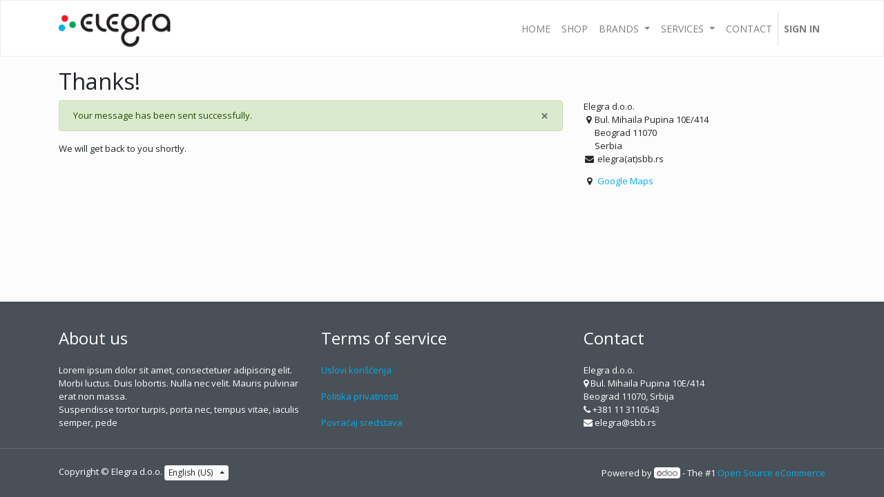

--- FILE ---
content_type: text/html; charset=utf-8
request_url: http://elegra.irvas.rs/contactus-thank-you
body_size: 4632
content:

                <!DOCTYPE html>
        
        
            
        
    <html lang="en-US" data-website-id="1" data-oe-company-name="Elegra d.o.o.">
            
        
            
                
            
            
            
            
                
            
        
        
    <head>
                <meta charset="utf-8"/>
                <meta http-equiv="X-UA-Compatible" content="IE=edge,chrome=1"/>
                <meta name="viewport" content="width=device-width, initial-scale=1, user-scalable=no"/>
        <meta name="generator" content="Odoo"/>
         <meta name="robots" content="noindex, follow"/>
        
        
        
            
            
            
        
        
        
            
            
            
                
                    
                        <meta property="og:type" content="website"/>
                    
                
                    
                        <meta property="og:title" content="Thanks (Contact us) | My Website"/>
                    
                
                    
                        <meta property="og:site_name" content="Elegra d.o.o."/>
                    
                
                    
                        <meta property="og:url" content="http://elegra.irvas.rs/contactus-thank-you"/>
                    
                
                    
                        <meta property="og:image" content="http://elegra.irvas.rs/web/image/res.company/1/logo?unique=d1c8cff"/>
                    
                
            
            
            
                
                    <meta name="twitter:card" content="summary_large_image"/>
                
                    <meta name="twitter:title" content="Thanks (Contact us) | My Website"/>
                
                    <meta name="twitter:image" content="http://elegra.irvas.rs/web/image/res.company/1/logo?unique=d1c8cff"/>
                
            
        

        
            
            
        
        <link rel="canonical" href="http://167.71.5.41:8069/contactus-thank-you"/>

        <link rel="preconnect" href="https://fonts.gstatic.com/" crossorigin=""/>
    

                <title> Thanks (Contact us) | My Website </title>
                <link type="image/x-icon" rel="shortcut icon" href="/web/image/website/1/favicon?unique=d1c8cff"/>
    <link type="text/css" rel="stylesheet" href="/web/content/14260-c65c51c/1/web.assets_common.css"/>
    <link type="text/css" rel="stylesheet" href="/web/content/14252-cce1383/1/web.assets_frontend.css"/>
        
    
  

                <script type="text/javascript">
                    var odoo = {
                        csrf_token: "0fd78dcdf1f70c0a1b48b8bff14b0bac1f5f3873o",
                        debug: "",
                    };
                </script>
    <script type="text/javascript">
                odoo.session_info = {"is_admin": false, "is_system": false, "is_website_user": true, "user_id": false, "is_frontend": true, "translationURL": "/website/translations", "cache_hashes": {"translations": "f0da1b947bc73fe4878e271f4b6af66db664ffac"}};
            </script>
    <script defer="defer" type="text/javascript" src="/web/content/13516-a8f7b0e/1/web.assets_common_minimal_js.js"></script>
    <script defer="defer" type="text/javascript" src="/web/content/13517-49596f2/1/web.assets_frontend_minimal_js.js"></script>
    
        
    
    <script defer="defer" type="text/javascript" data-src="/web/content/14253-3ad9f11/1/web.assets_common_lazy.js"></script>
    <script defer="defer" type="text/javascript" data-src="/web/content/14254-5b4dacd/1/web.assets_frontend_lazy.js"></script>
        
    
  

                
            
            <noscript id="o_animate-no-js_fallback">
                <style type="text/css">
                    .o_animate {
                        /* If no js - force elements rendering */
                        visibility:visible;

                        /* If browser support css animations support - reset animation */
                        -webkit-animation-name: none-dummy;
                        animation-name: none-dummy;
                    }
                </style>
            </noscript>
        </head>
            <body class="">
                
        
    
            
        <div id="wrapwrap" class="   ">
      <header id="top" data-anchor="true" data-name="Header" class=" o_affix_enabled">
        <nav class="navbar navbar-expand-md navbar-light bg-light">
                <div class="container">
                    <a href="/" class="navbar-brand logo">
            <span role="img" aria-label="Logo of My Website" title="My Website"><img src="/web/image/website/1/logo/My%20Website?unique=d1c8cff" class="img img-fluid" alt="My Website"/></span>
        </a>
    <button type="button" class="navbar-toggler" data-toggle="collapse" data-target="#top_menu_collapse">
                        <span class="navbar-toggler-icon"></span>
                    </button>
                    <div class="collapse navbar-collapse" id="top_menu_collapse">
                        <ul class="nav navbar-nav ml-auto text-right o_menu_loading" id="top_menu">
                            
        
            
    
    <li class="nav-item">
        <a role="menuitem" href="/" class="nav-link ">
            <span>Home</span>
        </a>
    </li>
    

        
            
    
    <li class="nav-item">
        <a role="menuitem" href="/shop" class="nav-link ">
            <span>Shop</span>
        </a>
    </li>
    

        
            
    
    
    <li class="nav-item dropdown  position-static">
        <a data-toggle="dropdown" href="#" class="nav-link dropdown-toggle o_mega_menu_toggle">
            <span>Brands</span>
        </a>
        <div data-name="Mega Menu" class="dropdown-menu o_mega_menu dropdown-menu-right o_mega_menu_container_size">
    








































































































<section class="s_mega_menu_multi_menus py-4 pb0" data-name="Multi-Menus" style="">
        <div class="container">
            <div class="row">
                
                
                
                
                
                    <div class="py-2 text-center pt0 col-lg-2 offset-lg-1">
                        
                        <nav class="nav flex-column">
                            
                                
                                
                                <a href="/shop/brand/blackmagic-1" class="nav-link" data-name="Menu Item" data-original-title="" title="" aria-describedby="tooltip890787">Blackmagic</a>
                            
                                
                                
                                
                            
                                
                                
                                
                            
                        </nav>
                    </div>
                
                    <div class="py-2 text-center pt0 col-lg-2">
                        
                        <nav class="nav flex-column">
                            
                                
                                
                                <a href="/shop/brand/canon-2" class="nav-link" data-name="Menu Item" data-original-title="" title="" aria-describedby="tooltip84737">canon</a>
                            
                                
                                
                                
                            
                                
                                
                                
                            
                        </nav>
                    </div>
                
                    <div class="py-2 text-center pt0 pb0 col-lg-2">
                        
                        <nav class="nav flex-column">
                            
                                
                                
                                <a href="/shop/brand/varizoom-5" class="nav-link" data-name="Menu Item" data-original-title="" title="" aria-describedby="tooltip646516">Varizoom</a>
                            
                                
                                
                                
                            
                                
                                
                                
                            
                        </nav>
                    </div>
                
                    <div class="py-2 text-center pt0 col-lg-2"><nav class="nav flex-column"><a href="/shop/brand/venus-optics-11" class="nav-link" data-name="Menu Item" data-original-title="" title="" aria-describedby="tooltip937838">Venus optics</a></nav></div><div class="py-2 text-center pt0 col-lg-2">
                        
                        <nav class="nav flex-column">
                            
                                
                                
                                <a href="/shop/brand/saramonic-16" class="nav-link" data-name="Menu Item" data-original-title="" title="" aria-describedby="tooltip937838">saramonic</a>
                            
                                
                                
                                
                            
                                
                                
                                
                            
                        </nav>
                    </div>
                
            </div>
        </div>
    </section>
</div>
    </li>

        
            
    
    
    <li class="nav-item dropdown  ">
        <a data-toggle="dropdown" href="#" class="nav-link dropdown-toggle ">
            <span>Services</span>
        </a>
        <ul class="dropdown-menu" role="menu">
            
                
    
    <li class="">
        <a role="menuitem" href="/service-1" class="dropdown-item ">
            <span>Service 1</span>
        </a>
    </li>
    

            
                
    
    <li class="">
        <a role="menuitem" href="/service-2" class="dropdown-item ">
            <span>Service 2</span>
        </a>
    </li>
    

            
        </ul>
    </li>

        
            
    
    <li class="nav-item">
        <a role="menuitem" href="/contactus" class="nav-link ">
            <span>Contact</span>
        </a>
    </li>
    

        
    
            
            <li class="nav-item divider d-none"></li> <li class="nav-item o_wsale_my_cart d-none">
                <a href="/shop/cart" class="nav-link">
                    <i class="fa fa-shopping-cart"></i>
                    My Cart <sup class="my_cart_quantity badge badge-primary"></sup>
                </a>
            </li>
        
                            
                        
            <li class="nav-item divider"></li>
            <li class="nav-item">
                <a class="nav-link" href="/web/login">
                    <b>Sign in</b>
                </a>
            </li>
        </ul>
                    </div>
                </div>
            </nav>
        </header>
      <main>
        
            
        
                  <div id="wrap">
                    <div class="oe_structure" id="oe_structure_website_form_contact_us_thanks_1"></div>
                    <div class="container pt-3">
                        <h1>Thanks!</h1>
                        <div class="row">
                            <div class="col-lg-8">
                                <div class="alert alert-success" role="status">
                                    Your message has been sent successfully.
                                    <button type="button" class="close" data-dismiss="alert">&times;</button>
                                </div>
                                <p>
                                    We will get back to you shortly.
                                </p>
                            </div>
                            <div class="col-lg-4">
                                
    <address itemscope="itemscope" itemtype="http://schema.org/Organization">
        <div>
    <address class="mb-0" itemscope="itemscope" itemtype="http://schema.org/Organization">
        
        
            
    <div>
        
            <span itemprop="name">Elegra d.o.o.</span>
        
        
        
    </div>

        
        <div itemprop="address" itemscope="itemscope" itemtype="http://schema.org/PostalAddress">
            <div class="d-flex align-items-baseline">
                <i class="fa fa-map-marker fa-fw" role="img" aria-label="Address" title="Address"></i>
                <div class="w-100" itemprop="streetAddress">Bul. Mihaila Pupina 10E/414<br/>Beograd  11070<br/>Serbia</div>
            </div>
            
            
            
            
            
            <div><i class="fa fa-envelope fa-fw" role="img" aria-label="Email" title="Email"></i> <span itemprop="email">elegra(at)sbb.rs</span></div>
        </div>
        
    </address>
</div>
        
            <span class="fa fa-map-marker fa-fw mt16" role="img" aria-label="Address" title="Address"></span> <a target="_BLANK" href="https://maps.google.com/maps?q=Bul.+Mihaila+Pupina+10E%2F414%2C+Beograd+11070%2C+Serbia&amp;z=8"> Google Maps</a>
        
    </address>
    

                            </div>
                        </div>
                    </div>
                    <div class="oe_structure" id="oe_structure_website_form_contact_us_thanks_2"></div>
                  </div>
                
      </main>
      <footer id="bottom" data-anchor="true" class="" style="background-color: #495057; color: #fff;">
        <div id="footer" class="oe_structure oe_structure_solo">
      <p></p>
      <section class="s_text_image pt0 pb8" data-name="Text - Image" style="border-bottom: 1px solid #666;">
        <div class="container">
          <div class="row align-items-center">
            <div class="col-lg-4 pb0 pt0"><br/><font style="font-size: 24px;">About us</font><br/><br/>Lorem ipsum dolor sit amet, consectetuer adipiscing elit. Morbi luctus. Duis lobortis. Nulla nec velit. Mauris pulvinar erat non massa.<br/> Suspendisse tortor turpis, porta nec, tempus vitae, iaculis semper, pede<br/><br/></div>
            <div class="pb0 pt0 col-lg-4">
              <font style="font-size: 24px;">Terms of service<br/></font>
              <font style="color: rgb(255, 198, 156);">
                <br/>
              </font>
              <font style="color: rgb(255, 198, 156);">
                <a href="/uslovi-koriscenja" data-original-title="" title="" aria-describedby="tooltip352854">Uslovi korišćenja</a>
              </font>
              <font style="color: rgb(255, 198, 156);">
                <br/>
              </font>
              <br/>
              <font style="color: rgb(255, 198, 156);">
                <a href="/politika-privatnosti">Politika privatnosti</a>
              </font>
              <font style="color: rgb(255, 198, 156);">
                <br/>
              </font>
              <br/>
              <font style="" class="text-beta">
                <a href="/povracaj-sredstava" data-original-title="" title="" aria-describedby="tooltip33548">Povraćaj sredstava</a>
              </font>
            </div>
            <div class="col-lg-4 pt0 pb0"><span style="font-size: 24px;">Contact</span><br/><br/>Elegra d.o.o.<br/><span class="fa fa-map-marker"></span> Bul. Mihaila Pupina 10E/414<br/>Beograd 11070, Srbija<br/><span class="fa fa-phone"></span> +381 11 3110543<br/><span class="fa fa-envelope"></span> elegra@sbb.rs</div>
          </div>
        </div>
      </section>
    </div>
  <div class="o_footer_copyright">
          <div class="container py-3">
            <div class="row">
              <div class="col-sm text-center text-sm-left">
                
        
    
                <span>Copyright ©</span>
                <span itemprop="name">Elegra d.o.o.</span>
        
    <ul class="js_language_selector mb0 list-inline">
        <li class="list-inline-item">
            <div class="dropup">
                <button class="btn btn-sm btn-secondary dropdown-toggle" type="button" data-toggle="dropdown" aria-haspopup="true" aria-expanded="true">
                    <span>English (US)</span>
                    <span class="caret ml4"></span>
                </button>
                <div class="dropdown-menu" role="menu">
                    
                        <a class="dropdown-item js_change_lang" href="/contactus-thank-you" data-url_code="en">
                            English (US)
                        </a>
                    
                        <a class="dropdown-item js_change_lang" href="/en1/contactus-thank-you" data-url_code="en1">
                             srpski
                        </a>
                    
                </div>
            </div>
        </li>
        
    </ul>

    
              </div>
              <div class="col-sm text-center text-sm-right o_not_editable">
                
        <div class="o_brand_promotion">
            
        
        
        Powered by 
            <a target="_blank" class="badge badge-light" href="http://www.odoo.com?utm_source=db&amp;utm_medium=website">
                <img alt="Odoo" src="/web/static/src/img/odoo_logo_tiny.png" style="height: 1em; vertical-align: baseline;"/>
            </a>
        - 
                    The #1 <a target="_blank" href="http://www.odoo.com/page/e-commerce?utm_source=db&amp;utm_medium=website">Open Source eCommerce</a>
                
    
        </div>
    
              </div>
            </div>
          </div>
        </div>
      </footer>
    </div>
        
    
  </body>
        </html>
    
            